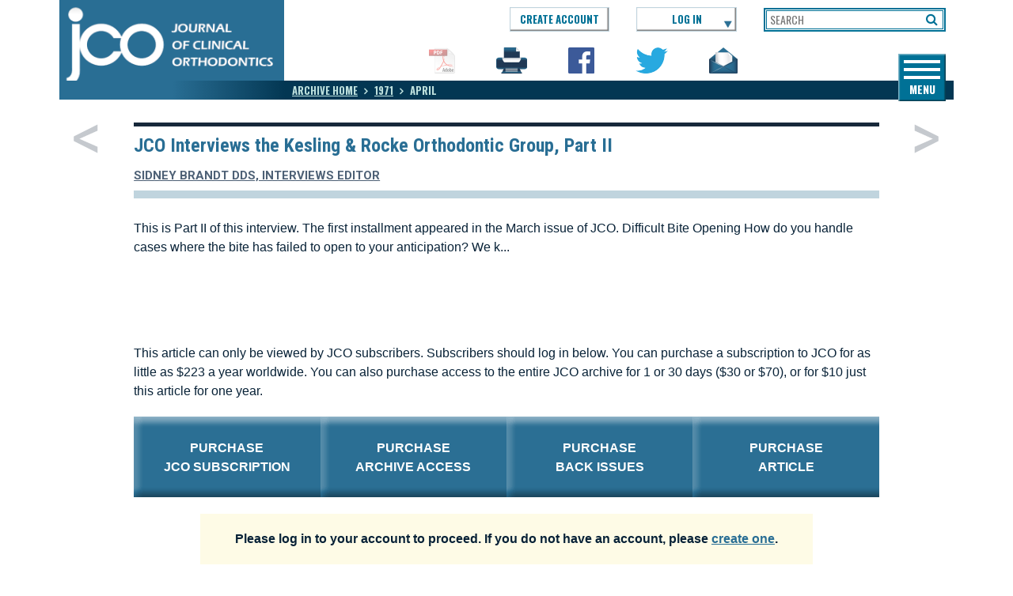

--- FILE ---
content_type: text/html; charset=utf-8
request_url: https://www.jco-online.com/archive/1971/04/213/
body_size: 7943
content:

<!doctype html>
<html class="no-js" lang="en_US">
<head>
    <title>Interview: Kesling &amp; Rocke Group on Begg Therapy: Part II</title>
    <meta name="release" content="20251210.207.r01" />
    <meta name="env" content="E2-WEB1-16" />
    <meta charset="utf-8">
    <meta http-equiv="X-UA-Compatible" content="IE=edge">
    <meta name="viewport" content="width=device-width, initial-scale=1.0, maximum-scale=1.0, user-scalable=no">
    <meta name="description" content="Read part II of an interview with the Kesling &amp; Rocke Group on Begg treatment, including bite opening, midline discrepancies, intrusion, and more." />
    <meta name="keywords" />
    <link rel="canonical" href="https://www.jco-online.com/archive/1971/04/213/" />

	
    <script> window.dataLayer = window.dataLayer || []; </script>
    <!-- Google Tag Manager -->
    <script>
        (function (w, d, s, l, i) {
            w[l] = w[l] || []; w[l].push({
                'gtm.start':
                    new Date().getTime(), event: 'gtm.js'
            }); var f = d.getElementsByTagName(s)[0],
                j = d.createElement(s), dl = l != 'dataLayer' ? '&l=' + l : ''; j.async = true; j.src =
                    'https://www.googletagmanager.com/gtm.js?id=' + i + dl; f.parentNode.insertBefore(j, f);
        })(window, document, 'script', 'dataLayer', 'GTM-M7LJBBQ');</script>
    <!-- End Google Tag Manager -->
    <!-- Place favicon.ico and apple-touch-icon.png in the root directory -->
    <link rel="shortcut icon" href="/assets/img/favicon.png" type="image/x-icon">
    <link rel="icon" href="/assets/img/favicon.png" type="image/x-icon">
    <!-- Add to homescreen for Safari on iOS -->
    <meta name="apple-mobile-web-app-capable" content="yes">
    <meta name="apple-mobile-web-app-status-bar-style" content="black">
    <meta name="apple-mobile-web-app-title" content="">
    <!-- Add to homescreen for Chrome on Android -->
    <meta name="mobile-web-app-capable" content="yes">
    <meta name="application-name" content="#">
    
    <link rel="stylesheet" href="https://maxcdn.bootstrapcdn.com/font-awesome/4.5.0/css/font-awesome.min.css">
    <link href="/DependencyHandler.axd?s=L2Fzc2V0cy9jc3MvdmVuZG9yL3Jlc3BvbnNpdmUuY3NzOy9hc3NldHMvY3NzL3ZlbmRvci9pbGlnaHRib3guY3NzOy9hc3NldHMvY3NzL21ldHJvLXdoaXRlLXNraW4vc2tpbi5jc3M7&amp;t=Css&amp;cdv=207" media="only screen" type="text/css" rel="stylesheet"/><link href="/DependencyHandler.axd?s=L2Fzc2V0cy9jc3MvZm9udC5jc3M7L2Fzc2V0cy9jc3Mvc3R5bGUuY3NzOw&amp;t=Css&amp;cdv=207" type="text/css" rel="stylesheet"/>

    
    
    <script type="text/javascript" src="//platform-api.sharethis.com/js/sharethis.js#property=59c304df7477c90015b66cad&product=sticky-share-buttons"></script>


</head>
<body class="body-container container">
	<!-- Google Tag Manager (noscript) -->
	<noscript><iframe src="https://www.googletagmanager.com/ns.html?id=GTM-M7LJBBQ" height="0" width="0" style="display:none;visibility:hidden"></iframe></noscript>
	<!-- End Google Tag Manager (noscript) -->
	<!--[if lt IE 10]>
		 <p class="browserupgrade">You are using an <strong>outdated</strong> browser. Please <a href="http://browsehappy.com/">upgrade your browser</a> to improve your experience.</p>
	<![endif]-->

	<script src="https://ajax.googleapis.com/ajax/libs/jquery/2.1.3/jquery.min.js"></script>

	


    <h6 class="print-only">Journal of Clinical Orthodonics</h6>
    <header class="header  header-sub archive-header">
        <div class="row">
            <div class="col-xxs-12">
                <div class="header-container">
                    <div>
                        <div class="logo-container">
                            <a href="/">
                                <img class="header-logo" src="/images/jco_logo_sub.png" alt="JCO Online">
                                <img class="header-logo-small" src="/images/jco_logo_sub_small.png" alt="JCO Online">
                            </a>
                        </div>
                    </div>
                    <div>
                        <div class="banner-container">
                            <div class="banner">Alert Banner Here!</div>
                            <div class="nav-buttons">
                                    <div class="button-container login-button-account">
                                        <a href="/account/create-login/" class="createAccount">CREATE ACCOUNT</a>
                                    </div>
                                                                    <div class="button-container login-button-container">
                                        <a href="/account/login/" class="login-toggle">LOG IN</a>

                                        <div id="login-menu" class="login-menu">
                                            
<form action="/archive/1971/04/213/" class="form login-dropdown js-form-validate" enctype="multipart/form-data" id="frmLogin" method="post" role="form">    <div>
        
    </div>
    <div class="login-input-container">
        <label for="email">Email</label>
        <input class="login-email" id="EmailHeader" name="Email" placeholder="E-MAIL" type="text" value="" />
    </div>
    <div class="login-input-container">
        <label for="password">Password</label>
        <input class="login-password" id="PasswordHeader" name="Password" placeholder="PASSWORD" type="password" />
    </div>
    <div style="text-align:center;">
        <button class="login-submit" type="submit" style="display: inline-block;">Log In</button>
    </div>
<input id="FromHeader" name="FromHeader" type="hidden" value="True" /><input id="ReturnUrlHeader" name="ReturnUrl" type="hidden" value="/archive/1971/04/213/" /><input name='ufprt' type='hidden' value='[base64]' /></form>    <script type="text/javascript">
        var showLoginMenu = false;
    </script>



                                            <div class="login-help" style="margin: 5px 3px 15px 0">
                                                <a href="/account/reset-password/">Forgot Password?</a>
                                                <a href="mailto:heather@jco-online.com?subject=JCO Log In Question">Need help?</a>
                                            </div>
                                            <div style="text-align:center;">
                                                <a href="/account/create-login/?ReturnUrl=%2farchive%2f1971%2f04%2f213%2f" class="jco-button-special" style="font-size: 12px; margin-bottom: 0;"><p class="left">NEW USER?</p><p class="right">CREATE ACCOUNT</p></a>
                                            </div>
                                        </div>

                                    </div>
                            <div>
                                
                                <form action="/search" method="get">
                                    <div class="search-container">
                                        <label class="search-label">Search</label>
                                        <div class="input-container">
                                            <input id="query" name="q" type="text" placeholder="SEARCH">
                                        </div>
                                        <input id="op" name="op" type="hidden" value="simple" />
                                        <button class="search-toggle" type="submit">
                                            <i class="fa fa-search"></i>
                                        </button>
                                    </div>
                                </form>
                            </div>
                            </div>
                        </div>
                        <div class="archive-nav">
                            <ul class="archive-list">
                                    <li class="icon-pdf"><img src="/images/icon-pdf.png" alt="" class="img-inactive"></li>
                                <li class="icon-print"><a href="#print" class="" onclick="window.print();"><img src="/images/icon-print.png" alt=""></a></li>

                                
                                <li class="icon-facebook"><div class="button st-custom-button" data-network="facebook"><img src="/images/icon-facebook.png" alt=""></div></li>
                                <li class="icon-twitter"><div class="button st-custom-button" data-network="twitter"><img src="/images/icon-twitter.png" alt=""></div></li>
                                <li class="icon-email"><div class="button st-custom-button" data-network="email"><img src="/images/icon-email.png" alt=""></div></li>
                                <li class="icon-social"><div class="button st-custom-button" data-network="sharethis"><img src="/images/icon-social.png" alt=""></div></li>
                            </ul>
                        </div>
                        <nav class="nav-container">
                            <div class="nav-hamburger">
                                <div class="hamburger"></div>
                                <span>Menu</span>
                            </div>
							<ul id="nav-list-mobile-archive">
								<li><a class="nav-link" href="/subscribe/">Subscribe</a></li>
								<li><a class="nav-link" href="/archive/2025/11/">Current Issue</a></li>
								<li>
									<a class="nav-link active" href="/archive/">Archive</a>
									<div class="archive-search">
										<div class="archive-input-container">
											<label for="year">Year</label>
											<input class="archive-year" type="text" id="year" placeholder="Year">
										</div>
										<div class="archive-input-container">
											<label for="month">Month</label>
											<input class="archive-month" type="text" id="month" placeholder="Month">
										</div>
									</div>
								</li>
								<li><a class="nav-link " href="/jco-plus/">JCO+</a></li>

								<li><a class="nav-link" href="/continuing-education/">Continuing Ed.</a></li>

								
								<li><a class="nav-link " href="/product-news/">Product News</a></li>

								<li><a class="nav-link" href="/about-jco/">About Jco</a></li>
							</ul>

							<ul id="nav-list-desktop" style="margin-top: 9px; margin-bottom: 0px;">
								<li><a class="nav-link" href="/subscribe/">Subscribe</a></li>
								<li><a class="nav-link" href="/archive/2025/11/">Current Issue</a></li>
								<li>
									<a class="nav-link active" href="/archive/">Archive</a>
									<div class="archive-search">
										<div class="archive-input-container">
											<label for="year">Year</label>
											<input class="archive-year" type="text" id="year-desktop" placeholder="Year">
										</div>
										<div class="archive-input-container">
											<label for="month">Month</label>
											<input class="archive-month" type="text" id="month-desktop" placeholder="Month">
										</div>
									</div>
								</li>
								<li><a class="nav-link " href="/jco-plus/">JCO+</a></li>

								<li><a class="nav-link" href="/continuing-education/">Continuing Ed.</a></li>
								
								<li><a class="nav-link" href="/product-news/">Product News</a></li>
								<li><a class="nav-link" href="/about-jco/">About Jco</a></li>
							</ul>
                        </nav>
                            <div class="breadCrumbs">
                                <a class="archive-home" href="/archive/"><span>Archive Home</span></a>
                                <ul class="archive-years">
                                    <li class="active"><a href="/archive-select/?year=1971"><span>1971</span></a></li>
                                </ul>
                                <ul class="archive-months">
                                    <li class="active"><a href="/archive/1971/04/"><span>April</span></a></li>
                                </ul>
                            </div>
                    </div>
                </div>
            </div>
        </div>
            <div class="article-controls">
                <a href="/archive/1971/04/200/" class="prev">Previous Article</a>
                <a href="/archive/1971/04/224/" class="next">Next Article</a>
            </div>
    </header>
    <section>
    </section>
    <noscript><div class="message-show">This site requires JavasScript to be enabled as some parts of the website may not function properly.</div></noscript>
<div id="favorite-hover"><div>Favorite Saved</div></div>

	
<!--
	article.ViewByAll: False
	isCurrentSubscriber: False
	isIndUser: False
	isArticleOrder: False
-->

<div class="content-container">
	<section class="dropcap-block">
		<div class="container" style="min-height: 500px;">
			<div class="row">
				<div class="col-xs-10 offset-xs-1">
					<div class="article-content">
						<div class="article-header">
								<h1>JCO Interviews the Kesling &amp; Rocke Orthodontic Group, Part II</h1>
							<ul class="doctor-list">
								<li><a href="#authorMod">SIDNEY  BRANDT DDS, Interviews Editor</a></li>

							</ul>
						</div>
							<div class="row">
								<div class="col-sm-12 article-preview-text">
									This is Part II of this interview. The first installment appeared in the March issue of JCO. Difficult Bite Opening How do you handle cases where the bite has failed to open to your anticipation? We k...
								</div>
							</div>
							<div class="row">
								<div class="col-sm-12">
										<p><p>This article can only be viewed by JCO subscribers. Subscribers should log in below. You can purchase a subscription to JCO for as little as $223 a year worldwide. You can also purchase access to the entire JCO archive for 1 or 30 days ($30 or $70), or for $10 just this article for one year.</p></p>
								</div>
							</div>
							<div class="row">
								<div class="col-xs-12 col-s-12 col-m-3 text-center"><div class="col-s-6 col-m-12 subscribe-button-offset"><a href="/subscribe/subscribe-select/" class="subscribe-button">Purchase<br />JCO Subscription</a></div></div>
								<div class="col-xs-12 col-s-12 col-m-3 text-center"><div class="col-s-6 col-m-12 subscribe-button-offset"><a href="/subscribe/archive-select/" class="subscribe-button">Purchase<br />Archive Access</a></div></div>
								<div class="col-xs-12 col-s-12 col-m-3 text-center"><div class="col-s-6 col-m-12 subscribe-button-offset"><a href="/subscribe/back-issue-select/" class="subscribe-button">Purchase<br />Back Issues</a></div></div>
								<div class="col-xs-12 col-s-12 col-m-3 text-center"><div class="col-s-6 col-m-12 subscribe-button-offset"><a href="/subscribe/archive-select/?addart=1&amp;yr=1971&amp;mn=4&amp;pn=213" class="subscribe-button">Purchase<br />Article</a></div></div>
							</div>


	<div class="row">
			<div class="col-m-1 hidden-md-down"></div>
		<div class="col-m-10">
			<div class="subscribe-box">
				<div style="text-align: center; font-weight: bold;">Please log in to your account to proceed. If you do not have an account, please <a href="/account/create-login/?ReturnUrl=%2f">create one</a>.</div>
			</div>
		</div>
			<div class="col-m-1 hidden-md-down"></div>
	</div>
	<div class="account-bkgd">
		<div class="row">
			<div class="col-s-4 hidden-md-down"></div>
			<div class="col-s-4">
<form action="/archive/1971/04/213/" enctype="multipart/form-data" id="form-account" method="post">						<div class="account-box">
							<div class="row">
								<div class="col-s-1 hidden-md-down"></div>
								<div class="col-s-10">
									<div class="row">
										<div class="col-s-12" style="min-height: 20px;"></div>
									</div>
									<div class="row">
										<div class="col-s-12"><input id="Email" name="Email" placeholder="E-MAIL" type="text" value="" /></div>
									</div>
									<div class="row box-password-update" style="display: block">
										<div class="col-s-12"><input id="Password" name="Password" placeholder="PASSWORD" type="password" /></div>
									</div>
									<div class="row">
										<div class="col-s-12 text-center"><button type="submit" class="jco-button">Log In</button></div>
									</div>
									<div class="row" style="padding: 20px 0;">
										<div class="col-s-7"><a href="/account/reset-password/" class="link-bold">FORGOT PASSWORD?</a></div>
										<div class="col-s-5" style="text-align: right;"><a href="mailto:heather@jco-online.com?subject=JCO Log In Question" class="link-bold">NEED HELP?</a></div>
									</div>
									<div class="row" style="padding: 10px 0 0 0;">
										<div class="col-s-12 text-center"><a href="/account/create-login/?ReturnUrl=%2f" class="jco-button-special"><p class="left">NEW USER?</p><p class="right">CREATE ACCOUNT</p></a></div>
									</div>
								</div>
								<div class="col-s-1 hidden-md-down"></div>
							</div>
						</div>
<input id="ReturnUrl" name="ReturnUrl" type="hidden" value="/" /><input name='ufprt' type='hidden' value='[base64]' /></form>				

			</div>
			<div class="col-s-4 hidden-md-down"></div>
		</div>
		<div class="row">
			<div class="col-s-4" style="margin-bottom:90px;"></div>
			<div class="col-s-4" style="margin-bottom:90px;"></div>
			<div class="col-s-4" style="margin-bottom:90px;"></div>
		</div>
		<div id="account-help" class="help-dialog-box">
			<h4>Need Help?</h4>
			<p></p>
		</div>

		<div id="dynamic-help" class="help-dialog-box">
			<h4>Dynamic verses Static IP</h4>
			<p>Please select whether you have a dynamic IP address or a static IP address. A dynamic IP address can change over time while a static IP will never change. You may need to contact your IT administrator to find this out. If you don't have access to this information, you should select the option that you are using a dynamic IP address.</p>

			<p style="padding-top: 20px;"><strong>Note: If you do select dynamic IP address, you must have cookies enabled for your browser.</strong></p>
		</div>
	</div>
					</div>
				</div>
			</div>
		</div>
	</section>
</div>
<div class="container">
	<div class="row">
		<div class="col-xs-2 force-text-left">
			<a href="#" class="button-to-top"><span>^</span><br />top</a>
		</div>
		<div class="col-xs-8"></div>
		<div class="col-xs-2 force-text-right">
			<a href="#" class="button-to-top"><span>^</span><br />top</a>
		</div>
	</div>
</div>





	<script>
	var bioDefaultSrc = '/media/30284/jco-author-image-default.gif';
	function DefaultPopupBio(img) {
		img.src = bioDefaultSrc;
	}
	</script>
		<div id="pop-author0" class="citations-container popbox-footnote popbox-padding">

			<h2 class="citations-header">DR. SIDNEY  BRANDT DDS, Interviews Editor</h2>
			<div class="row">
					<div class="col-s-1"></div>
					<div class="col-s-3 text-center">
						<div class="bio-pop-author">
							<img class="bio-image"
								 src="/media/1571/474-jco-img-4.jpg"
								 alt="DR. SIDNEY  BRANDT DDS, Interviews Editor"
								 onerror="DefaultPopupBio(this)" />
						</div>
					</div>
					<div class="col-s-7"></div>
					<div class="col-s-1"></div>
			</div>
		</div>


	<div id="account-info-back" class="help-dialog-box">
    <h4>My Account</h4>
    <p>
        This is currently not available. Please check back later. <br />
        <br />
        Please contact <a href="mailto:heather@jco-online.com?subject=Account Changes" style="">heather@jco-online.com</a> for any changes to your account.
    </p>
</div>

<footer class="footer">
	<div class="container">
		<div class="row">
			<div class="col-xs-5">
				<div class="footer-copyright">
					<span>Copyright &copy 1999-2026, JCO</span>
				</div>
			</div>
			<div class="col-xs-3 footer-info">
				<button class="footer-privacy" onclick="window.location.href='/privacy-policy/'"></button>
			</div>
			<div class="col-xs-2 footer-phone footer-info">
                <span style="color: #fff; -webkit-text-fill-color: rgb(255,255,255); -webkit-opacity: 1; color: rgb(255,255,255);">1-303-443-1720</span>
			</div>
			<div class="col-xs-2 footer-email footer-info">
				<span><a href="mailto:info@jco-online.com" style="text-decoration: none; color: #fff;">info@jco-online.com</a></span>
			</div>
		</div>
	</div>


</footer>


	<!-- Hotjar Tracking Code for https://www.jco-online.com -->
	<script>
		(function (h, o, t, j, a, r) {
			h.hj = h.hj || function () { (h.hj.q = h.hj.q || []).push(arguments) };
			h._hjSettings = { hjid: 1511430, hjsv: 6 };
			a = o.getElementsByTagName('head')[0];
			r = o.createElement('script'); r.async = 1;
			r.src = t + h._hjSettings.hjid + j + h._hjSettings.hjsv;
			a.appendChild(r);
		})(window, document, 'https://static.hotjar.com/c/hotjar-', '.js?sv=');
	</script>


	<script src="https://ajax.aspnetcdn.com/ajax/jquery.validate/1.13.1/jquery.validate.min.js"></script>
	<script src="https://ajax.aspnetcdn.com/ajax/mvc/5.1/jquery.validate.unobtrusive.min.js"></script>
	<script src="https://cdnjs.cloudflare.com/ajax/libs/tooltipster/3.3.0/js/jquery.tooltipster.js"></script>
	<script type="text/javascript" src="https://cdnjs.cloudflare.com/ajax/libs/parsley.js/2.3.7/parsley.min.js"></script>


	

	<script src="/DependencyHandler.axd?s=[base64]&amp;t=Javascript&amp;cdv=207" type="text/javascript"></script>


	



</body>
</html>
